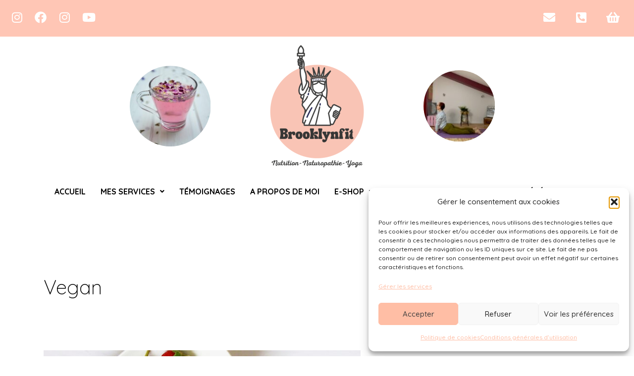

--- FILE ---
content_type: text/css
request_url: https://www.brooklynfit.fr/wp-content/uploads/elementor/css/post-9802.css?ver=1734366454
body_size: 1319
content:
.elementor-9802 .elementor-element.elementor-element-044c1f2:not(.elementor-motion-effects-element-type-background), .elementor-9802 .elementor-element.elementor-element-044c1f2 > .elementor-motion-effects-container > .elementor-motion-effects-layer{background-color:#F4F4F4;}.elementor-9802 .elementor-element.elementor-element-044c1f2{transition:background 0.3s, border 0.3s, border-radius 0.3s, box-shadow 0.3s;margin-top:040px;margin-bottom:0px;padding:0px 0px 0px 0px;}.elementor-9802 .elementor-element.elementor-element-044c1f2 > .elementor-background-overlay{transition:background 0.3s, border-radius 0.3s, opacity 0.3s;}.elementor-9802 .elementor-element.elementor-element-fbcbd60{text-align:center;color:#4E514F;font-family:"Quicksand", Sans-serif;font-size:17px;font-weight:800;}.elementor-9802 .elementor-element.elementor-element-fbcbd60 > .elementor-widget-container{margin:0px 0px 0px 0px;}.elementor-9802 .elementor-element.elementor-element-881f224{text-align:center;font-family:"Quicksand", Sans-serif;font-size:16px;font-weight:400;}.elementor-9802 .elementor-element.elementor-element-0f13f82 .ha-mc-input-label{font-family:"Quicksand", Sans-serif;color:#000000;}body[data-elementor-device-mode="desktop"] .elementor-9802 .elementor-element.elementor-element-0f13f82.ha-mailchimp-vertical .ha-mailchimp-form .ha-mc-input-wrapper{margin-bottom:30px;margin-right:unset;}body[data-elementor-device-mode="desktop"] .elementor-9802 .elementor-element.elementor-element-0f13f82.ha-mailchimp-horizontal .ha-mailchimp-form .ha-mc-input-wrapper{margin-right:30px;margin-bottom:unset;}body[data-elementor-device-mode="tablet"] .elementor-9802 .elementor-element.elementor-element-0f13f82.ha-mailchimp-tablet-vertical .ha-mailchimp-form .ha-mc-input-wrapper{margin-bottom:30px;margin-right:unset;}body[data-elementor-device-mode="tablet"] .elementor-9802 .elementor-element.elementor-element-0f13f82.ha-mailchimp-tablet-horizontal .ha-mailchimp-form .ha-mc-input-wrapper{margin-right:30px;margin-bottom:unset;}body[data-elementor-device-mode="mobile"] .elementor-9802 .elementor-element.elementor-element-0f13f82.ha-mailchimp-mobile-vertical .ha-mailchimp-form .ha-mc-input-wrapper{margin-bottom:30px;margin-right:unset;}body[data-elementor-device-mode="mobile"] .elementor-9802 .elementor-element.elementor-element-0f13f82.ha-mailchimp-mobile-horizontal .ha-mailchimp-form .ha-mc-input-wrapper{margin-right:30px;margin-bottom:unset;}.elementor-9802 .elementor-element.elementor-element-0f13f82 .ha-mc-input input{color:#000000;font-family:"Quicksand", Sans-serif;padding:0px 20px 0px 20px;}.elementor-9802 .elementor-element.elementor-element-0f13f82 .ha-mc-input input::-webkit-input-placeholder{color:#000000;font-size:14px;}.elementor-9802 .elementor-element.elementor-element-0f13f82 .ha-mc-input input::-moz-placeholder{color:#000000;font-size:14px;}.elementor-9802 .elementor-element.elementor-element-0f13f82 .ha-mc-input input:-ms-input-placeholder{color:#000000;font-size:14px;}.elementor-9802 .elementor-element.elementor-element-0f13f82 .ha-mc-input input:-moz-placeholder{color:#000000;font-size:14px;}.elementor-9802 .elementor-element.elementor-element-0f13f82 .ha-mc-input .ha-mc-icon-wrapper{background-color:#FFBEA5;font-size:12px;}.elementor-9802 .elementor-element.elementor-element-0f13f82 .ha-mc-input .ha-mc-icon-wrapper i{color:#000000;}.elementor-9802 .elementor-element.elementor-element-0f13f82 .ha-mc-input .ha-mc-icon-wrapper svg path{stroke:#000000;fill:#000000;}.elementor-9802 .elementor-element.elementor-element-0f13f82 .ha-mc-input .ha-mc-icon-wrapper svg{max-width:12px;max-height:12px;}.elementor-9802 .elementor-element.elementor-element-0f13f82 .ha-mc-button{padding:8px 20px 8px 20px;color:#000000;background-color:#FFBEA5;}.elementor-9802 .elementor-element.elementor-element-0f13f82 .ha-mc-button svg path{stroke:#000000;fill:#000000;}.elementor-9802 .elementor-element.elementor-element-0f13f82 .ha-mc-button:hover{color:#FFBEA5;background-color:#000000;}.elementor-9802 .elementor-element.elementor-element-0f13f82 .ha-mc-button:hover svg path{stroke:#FFBEA5;fill:#FFBEA5;}.elementor-9802 .elementor-element.elementor-element-0f13f82 .ha-mc-button .ha-mc-icon-wrapper > i, .elementor-9802 .elementor-element.elementor-element-0f13f82 .ha-mc-button .ha-mc-icon-wrapper > svg{margin-right:10px;}.elementor-9802 .elementor-element.elementor-element-0f13f82 .ha-mc-button .ha-mc-icon-wrapper{font-size:10px;}.elementor-9802 .elementor-element.elementor-element-0f13f82 .ha-mc-button .ha-mc-icon-wrapper svg{max-width:10px;max-height:10px;}.elementor-9802 .elementor-element.elementor-element-6530866:not(.elementor-motion-effects-element-type-background), .elementor-9802 .elementor-element.elementor-element-6530866 > .elementor-motion-effects-container > .elementor-motion-effects-layer{background-color:#F4F4F4;}.elementor-9802 .elementor-element.elementor-element-6530866{transition:background 0.3s, border 0.3s, border-radius 0.3s, box-shadow 0.3s;margin-top:040px;margin-bottom:0px;padding:0px 0px 0px 0px;}.elementor-9802 .elementor-element.elementor-element-6530866 > .elementor-background-overlay{transition:background 0.3s, border-radius 0.3s, opacity 0.3s;}.elementor-9802 .elementor-element.elementor-element-10e5271{text-align:center;color:#4E514F;font-family:"Quicksand", Sans-serif;font-size:17px;font-weight:800;}.elementor-9802 .elementor-element.elementor-element-10e5271 > .elementor-widget-container{margin:0px 0px 0px 0px;}.elementor-9802 .elementor-element.elementor-element-138ea3f{text-align:center;font-family:"Quicksand", Sans-serif;font-size:16px;font-weight:400;}.elementor-9802 .elementor-element.elementor-element-0874c53:not(.elementor-motion-effects-element-type-background), .elementor-9802 .elementor-element.elementor-element-0874c53 > .elementor-motion-effects-container > .elementor-motion-effects-layer{background-color:#FFC6B5;}.elementor-9802 .elementor-element.elementor-element-0874c53{transition:background 0.3s, border 0.3s, border-radius 0.3s, box-shadow 0.3s;}.elementor-9802 .elementor-element.elementor-element-0874c53 > .elementor-background-overlay{transition:background 0.3s, border-radius 0.3s, opacity 0.3s;}.elementor-9802 .elementor-element.elementor-element-967a789{text-align:center;color:#4E514F;font-family:"Quicksand", Sans-serif;font-size:17px;font-weight:800;}.elementor-9802 .elementor-element.elementor-element-967a789 > .elementor-widget-container{margin:0px 0px 0px 0px;}.elementor-9802 .elementor-element.elementor-element-1414682{text-align:center;color:#4E514F;font-family:"Quicksand", Sans-serif;font-size:17px;font-weight:800;}.elementor-9802 .elementor-element.elementor-element-1414682 > .elementor-widget-container{margin:0px 0px 0px 0px;}.elementor-9802 .elementor-element.elementor-element-c455f49 > .elementor-container > .elementor-column > .elementor-widget-wrap{align-content:center;align-items:center;}.elementor-9802 .elementor-element.elementor-element-c455f49{padding:0px 0px 0px 0px;}.elementor-9802 .elementor-element.elementor-element-a71f9e5 .elementor-icon-wrapper{text-align:right;}.elementor-9802 .elementor-element.elementor-element-a71f9e5.elementor-view-stacked .elementor-icon{background-color:#4E514F;}.elementor-9802 .elementor-element.elementor-element-a71f9e5.elementor-view-framed .elementor-icon, .elementor-9802 .elementor-element.elementor-element-a71f9e5.elementor-view-default .elementor-icon{color:#4E514F;border-color:#4E514F;}.elementor-9802 .elementor-element.elementor-element-a71f9e5.elementor-view-framed .elementor-icon, .elementor-9802 .elementor-element.elementor-element-a71f9e5.elementor-view-default .elementor-icon svg{fill:#4E514F;}.elementor-9802 .elementor-element.elementor-element-a71f9e5.elementor-view-stacked .elementor-icon:hover{background-color:#FFFFFF;}.elementor-9802 .elementor-element.elementor-element-a71f9e5.elementor-view-framed .elementor-icon:hover, .elementor-9802 .elementor-element.elementor-element-a71f9e5.elementor-view-default .elementor-icon:hover{color:#FFFFFF;border-color:#FFFFFF;}.elementor-9802 .elementor-element.elementor-element-a71f9e5.elementor-view-framed .elementor-icon:hover, .elementor-9802 .elementor-element.elementor-element-a71f9e5.elementor-view-default .elementor-icon:hover svg{fill:#FFFFFF;}.elementor-9802 .elementor-element.elementor-element-a71f9e5 .elementor-icon{font-size:46px;}.elementor-9802 .elementor-element.elementor-element-a71f9e5 .elementor-icon svg{height:46px;}.elementor-9802 .elementor-element.elementor-element-333c52d .elementor-icon-wrapper{text-align:left;}.elementor-9802 .elementor-element.elementor-element-333c52d.elementor-view-stacked .elementor-icon{background-color:#4E514F;}.elementor-9802 .elementor-element.elementor-element-333c52d.elementor-view-framed .elementor-icon, .elementor-9802 .elementor-element.elementor-element-333c52d.elementor-view-default .elementor-icon{color:#4E514F;border-color:#4E514F;}.elementor-9802 .elementor-element.elementor-element-333c52d.elementor-view-framed .elementor-icon, .elementor-9802 .elementor-element.elementor-element-333c52d.elementor-view-default .elementor-icon svg{fill:#4E514F;}.elementor-9802 .elementor-element.elementor-element-333c52d.elementor-view-stacked .elementor-icon:hover{background-color:#FFFFFF;}.elementor-9802 .elementor-element.elementor-element-333c52d.elementor-view-framed .elementor-icon:hover, .elementor-9802 .elementor-element.elementor-element-333c52d.elementor-view-default .elementor-icon:hover{color:#FFFFFF;border-color:#FFFFFF;}.elementor-9802 .elementor-element.elementor-element-333c52d.elementor-view-framed .elementor-icon:hover, .elementor-9802 .elementor-element.elementor-element-333c52d.elementor-view-default .elementor-icon:hover svg{fill:#FFFFFF;}.elementor-9802 .elementor-element.elementor-element-333c52d .elementor-icon{font-size:46px;}.elementor-9802 .elementor-element.elementor-element-333c52d .elementor-icon svg{height:46px;}.elementor-9802 .elementor-element.elementor-element-72b88b1{text-align:center;color:#4E514F;font-family:"Quicksand", Sans-serif;font-size:17px;font-weight:800;}.elementor-9802 .elementor-element.elementor-element-72b88b1 > .elementor-widget-container{margin:0px 0px 0px 0px;}.elementor-9802 .elementor-element.elementor-element-b854105 > .elementor-container > .elementor-column > .elementor-widget-wrap{align-content:center;align-items:center;}.elementor-9802 .elementor-element.elementor-element-b854105{padding:0px 0px 0px 0px;}.elementor-9802 .elementor-element.elementor-element-eebd8db .elementor-icon-wrapper{text-align:right;}.elementor-9802 .elementor-element.elementor-element-eebd8db.elementor-view-stacked .elementor-icon{background-color:#4E514F;}.elementor-9802 .elementor-element.elementor-element-eebd8db.elementor-view-framed .elementor-icon, .elementor-9802 .elementor-element.elementor-element-eebd8db.elementor-view-default .elementor-icon{color:#4E514F;border-color:#4E514F;}.elementor-9802 .elementor-element.elementor-element-eebd8db.elementor-view-framed .elementor-icon, .elementor-9802 .elementor-element.elementor-element-eebd8db.elementor-view-default .elementor-icon svg{fill:#4E514F;}.elementor-9802 .elementor-element.elementor-element-eebd8db.elementor-view-stacked .elementor-icon:hover{background-color:#FFFFFF;}.elementor-9802 .elementor-element.elementor-element-eebd8db.elementor-view-framed .elementor-icon:hover, .elementor-9802 .elementor-element.elementor-element-eebd8db.elementor-view-default .elementor-icon:hover{color:#FFFFFF;border-color:#FFFFFF;}.elementor-9802 .elementor-element.elementor-element-eebd8db.elementor-view-framed .elementor-icon:hover, .elementor-9802 .elementor-element.elementor-element-eebd8db.elementor-view-default .elementor-icon:hover svg{fill:#FFFFFF;}.elementor-9802 .elementor-element.elementor-element-eebd8db .elementor-icon{font-size:46px;}.elementor-9802 .elementor-element.elementor-element-eebd8db .elementor-icon svg{height:46px;}.elementor-9802 .elementor-element.elementor-element-e02cae8 .elementor-icon-wrapper{text-align:left;}.elementor-9802 .elementor-element.elementor-element-e02cae8.elementor-view-stacked .elementor-icon{background-color:#4E514F;}.elementor-9802 .elementor-element.elementor-element-e02cae8.elementor-view-framed .elementor-icon, .elementor-9802 .elementor-element.elementor-element-e02cae8.elementor-view-default .elementor-icon{color:#4E514F;border-color:#4E514F;}.elementor-9802 .elementor-element.elementor-element-e02cae8.elementor-view-framed .elementor-icon, .elementor-9802 .elementor-element.elementor-element-e02cae8.elementor-view-default .elementor-icon svg{fill:#4E514F;}.elementor-9802 .elementor-element.elementor-element-e02cae8.elementor-view-stacked .elementor-icon:hover{background-color:#FFFFFF;}.elementor-9802 .elementor-element.elementor-element-e02cae8.elementor-view-framed .elementor-icon:hover, .elementor-9802 .elementor-element.elementor-element-e02cae8.elementor-view-default .elementor-icon:hover{color:#FFFFFF;border-color:#FFFFFF;}.elementor-9802 .elementor-element.elementor-element-e02cae8.elementor-view-framed .elementor-icon:hover, .elementor-9802 .elementor-element.elementor-element-e02cae8.elementor-view-default .elementor-icon:hover svg{fill:#FFFFFF;}.elementor-9802 .elementor-element.elementor-element-e02cae8 .elementor-icon{font-size:46px;}.elementor-9802 .elementor-element.elementor-element-e02cae8 .elementor-icon svg{height:46px;}.elementor-9802 .elementor-element.elementor-element-91d0975{text-align:center;font-family:"Quicksand", Sans-serif;font-size:14px;font-weight:400;}.elementor-9802 .elementor-element.elementor-element-e33c31a{text-align:center;font-family:"Quicksand", Sans-serif;font-size:14px;font-weight:400;}.elementor-9802 .elementor-element.elementor-element-b248510:not(.elementor-motion-effects-element-type-background), .elementor-9802 .elementor-element.elementor-element-b248510 > .elementor-motion-effects-container > .elementor-motion-effects-layer{background-color:#4E514F;}.elementor-9802 .elementor-element.elementor-element-b248510{transition:background 0.3s, border 0.3s, border-radius 0.3s, box-shadow 0.3s;}.elementor-9802 .elementor-element.elementor-element-b248510 > .elementor-background-overlay{transition:background 0.3s, border-radius 0.3s, opacity 0.3s;}.elementor-9802 .elementor-element.elementor-element-b4b69b1{text-align:center;color:#FFFFFF;font-family:"Quicksand", Sans-serif;font-size:14px;font-weight:400;}@media(min-width:768px){.elementor-9802 .elementor-element.elementor-element-ff1733c{width:40%;}.elementor-9802 .elementor-element.elementor-element-a3caac7{width:60%;}}@media(max-width:1024px){body[data-elementor-device-mode="desktop"] .elementor-9802 .elementor-element.elementor-element-0f13f82.ha-mailchimp-vertical .ha-mailchimp-form .ha-mc-input-wrapper{margin-bottom:10px;margin-right:unset;}body[data-elementor-device-mode="desktop"] .elementor-9802 .elementor-element.elementor-element-0f13f82.ha-mailchimp-horizontal .ha-mailchimp-form .ha-mc-input-wrapper{margin-right:10px;margin-bottom:unset;}body[data-elementor-device-mode="tablet"] .elementor-9802 .elementor-element.elementor-element-0f13f82.ha-mailchimp-tablet-vertical .ha-mailchimp-form .ha-mc-input-wrapper{margin-bottom:10px;margin-right:unset;}body[data-elementor-device-mode="tablet"] .elementor-9802 .elementor-element.elementor-element-0f13f82.ha-mailchimp-tablet-horizontal .ha-mailchimp-form .ha-mc-input-wrapper{margin-right:10px;margin-bottom:unset;}body[data-elementor-device-mode="mobile"] .elementor-9802 .elementor-element.elementor-element-0f13f82.ha-mailchimp-mobile-vertical .ha-mailchimp-form .ha-mc-input-wrapper{margin-bottom:10px;margin-right:unset;}body[data-elementor-device-mode="mobile"] .elementor-9802 .elementor-element.elementor-element-0f13f82.ha-mailchimp-mobile-horizontal .ha-mailchimp-form .ha-mc-input-wrapper{margin-right:10px;margin-bottom:unset;}.elementor-9802 .elementor-element.elementor-element-0f13f82 .ha-mc-button{padding:8px 15px 8px 15px;}}@media(max-width:767px){body[data-elementor-device-mode="desktop"] .elementor-9802 .elementor-element.elementor-element-0f13f82.ha-mailchimp-vertical .ha-mailchimp-form .ha-mc-input-wrapper{margin-bottom:5px;margin-right:unset;}body[data-elementor-device-mode="desktop"] .elementor-9802 .elementor-element.elementor-element-0f13f82.ha-mailchimp-horizontal .ha-mailchimp-form .ha-mc-input-wrapper{margin-right:5px;margin-bottom:unset;}body[data-elementor-device-mode="tablet"] .elementor-9802 .elementor-element.elementor-element-0f13f82.ha-mailchimp-tablet-vertical .ha-mailchimp-form .ha-mc-input-wrapper{margin-bottom:5px;margin-right:unset;}body[data-elementor-device-mode="tablet"] .elementor-9802 .elementor-element.elementor-element-0f13f82.ha-mailchimp-tablet-horizontal .ha-mailchimp-form .ha-mc-input-wrapper{margin-right:5px;margin-bottom:unset;}body[data-elementor-device-mode="mobile"] .elementor-9802 .elementor-element.elementor-element-0f13f82.ha-mailchimp-mobile-vertical .ha-mailchimp-form .ha-mc-input-wrapper{margin-bottom:5px;margin-right:unset;}body[data-elementor-device-mode="mobile"] .elementor-9802 .elementor-element.elementor-element-0f13f82.ha-mailchimp-mobile-horizontal .ha-mailchimp-form .ha-mc-input-wrapper{margin-right:5px;margin-bottom:unset;}.elementor-9802 .elementor-element.elementor-element-0f13f82 .ha-mc-button{padding:8px 10px 8px 10px;}.elementor-9802 .elementor-element.elementor-element-4fa00fb{width:50%;}.elementor-9802 .elementor-element.elementor-element-0c7eddc{width:50%;}.elementor-9802 .elementor-element.elementor-element-1cd828c{width:50%;}.elementor-9802 .elementor-element.elementor-element-d025fa5{width:50%;}}